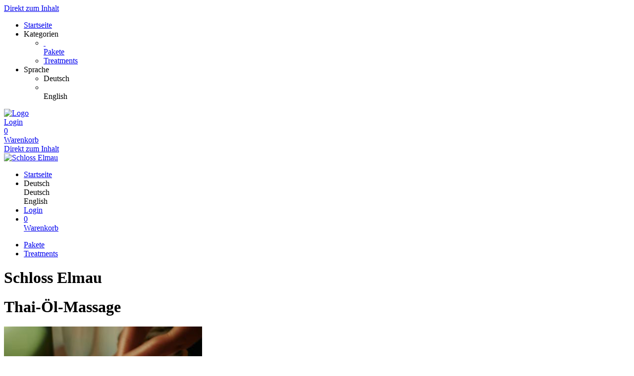

--- FILE ---
content_type: text/html; charset=utf-8
request_url: https://shop.tac.eu.com/schlosselmau/1/shop/reservations/template/3054/?
body_size: 5347
content:
<!doctype html>
<html lang="de">
<head>
<meta charset="utf-8">
<meta name="viewport" content="width=device-width, initial-scale=1.0, user-scalable=yes, maximum-scale=2"/>
<meta name="google-site-verification" content="bJmfvdN6kP30PX1uKxngCZR_pVIDIjy1FTyzDGHDa60" />
<meta name="robots" content="index, follow" />
<link rel="canonical" href="https://spa-shop.schloss-elmau.de/reservations/template/3054/"/>
<title>Schloss Elmau: Treatments - Thai-Massage mit Öl Hideaway</title>
<meta property="og:title" content="Schloss Elmau: Treatments - Thai-Massage mit Öl Hideaway">
<meta name="description" content="Diese entspannende Ganzkörpermassage mit Öl wird auf dem Massagetisch durchgeführt. Durch die Kombination mit Punkttechniken aus der traditionellen Thai-Massage wirkt diese Behandlung nicht nur entspannend, sondern stimuliert zudem den Energiefluss.">
<meta property="og:description" content="Diese entspannende Ganzkörpermassage mit Öl wird auf dem Massagetisch durchgeführt. Durch die Kombination mit Punkttechniken aus der traditionellen Thai-Massage wirkt diese Behandlung nicht nur entspannend, sondern stimuliert zudem den Energiefluss.">
<meta property="og:url" content="https://spa-shop.schloss-elmau.de/reservations/template/3054/">
<meta property="og:type" content="website">
<meta property="og:image" content="https://shop.tac.eu.com/extern/template-pictures/35552.jpg">
<link rel="shortcut icon" type="image/x-icon" href="/extern/schlosselmau/favicon_elmau_32x32.ico">
<link rel="icon" type="image/x-icon" href="/extern/schlosselmau/favicon_elmau_32x32.ico">

<link rel="stylesheet" href="/gfonts/css?family=Open%20Sans:300,400,500,600,700,800,300italic,400italic,500italic,600italic,700italic,800italic&amp;subset=latin-ext">
<link rel="stylesheet" href="/gfonts/css?family=Source%20Sans%20Pro:200,200italic,300,300italic,400,400italic,600,600italic,700,700italic,900,900italic&amp;subset=latin-ext">
<link rel="stylesheet" href="/gfonts/css?family=Heebo:100,200,300,400,500,600,700,800,900&amp;subset=latin-ext">
<link rel="stylesheet" href="/components/select2/dist/css/select2.min.css">
<link rel="stylesheet" type="text/css" href="/extern/css/442.css">
<script nonce="3ca50a58b7cabcb640250ab304c56b5b">
window.i18n = {
activated: 'aktiviert',
deactivated: 'deaktiviert'
};
</script>
<script nonce="3ca50a58b7cabcb640250ab304c56b5b" src="/js/vendor.js"></script>
<script nonce="3ca50a58b7cabcb640250ab304c56b5b" src="/components/jquery-migrate/dist/jquery-migrate.min.js"></script>
<script nonce="3ca50a58b7cabcb640250ab304c56b5b">
(function doEarly () {
if (window.Frontend) {
try {
window.Frontend.early(["https://www.schloss-elmau.de","https://*.schloss-elmau.de","https://screens.schloss-elmau.de/","https://jsfiddle.net/","https://jsfiddle.net","https://jsfiddle.net/8w5e972x/1/","https://fiddle.jshell.net","https://screens.schloss-elmau.de/","https://screens.schloss-elmau.de"], false, '/schlosselmau/1/');
} catch (error) {
setTimeout(doEarly, 10);
}
} else {
setTimeout(doEarly, 10);
}
}());
</script>

<script nonce="3ca50a58b7cabcb640250ab304c56b5b" src="/js/helper/shop.js"></script>
<script nonce="3ca50a58b7cabcb640250ab304c56b5b" src="/js/helper/note-edit-modal.js"></script>
<script nonce="3ca50a58b7cabcb640250ab304c56b5b" src="/js/helper/calendar.js"></script>
<script nonce="3ca50a58b7cabcb640250ab304c56b5b" type="text/javascript"
 src="/js/helper/tracking-helper.js"></script>
<script nonce="3ca50a58b7cabcb640250ab304c56b5b" type="text/javascript"
>
Frontend.waitForWindowObject('TrackingHelper', () => {
window.trackingHelper = new TrackingHelper('', '', {"eventsToFire":[{"event":"productImpressions","products":[{"list":"ACTIVITY","templateCategoryId":18797,"id":"188","name":"Thai-Massage mit Öl Hideaway","category":"Massagen","position":44,"_id":"6976cd6b3b87393a2c020bca"},{"list":"ACTIVITY","templateCategoryId":18797,"id":"212","name":"Thai-Massage mit Öl Hideaway","category":"Massagen","position":45,"_id":"6976cd6b3b87393a2c020bcb"},{"list":"ACTIVITY","templateCategoryId":18797,"id":"207","name":"Thai-Massage mit Öl Retreat","category":"Massagen","position":46,"_id":"6976cd6b3b87393a2c020bcc"},{"list":"ACTIVITY","templateCategoryId":18797,"id":"216","name":"Thai-Massage mit Öl Retreat","category":"Massagen","position":47,"_id":"6976cd6b3b87393a2c020bcd"}],"isEnhancedTracking":true},{"event":"productDetail","actionField":{"list":"ACTIVITY"},"products":[{"list":"ACTIVITY","templateCategoryId":18797,"id":"188","name":"Thai-Massage mit Öl Hideaway","category":"Massagen","position":44,"_id":"6976cd6b3b87393a2c020bca"},{"list":"ACTIVITY","templateCategoryId":18797,"id":"212","name":"Thai-Massage mit Öl Hideaway","category":"Massagen","position":45,"_id":"6976cd6b3b87393a2c020bcb"},{"list":"ACTIVITY","templateCategoryId":18797,"id":"207","name":"Thai-Massage mit Öl Retreat","category":"Massagen","position":46,"_id":"6976cd6b3b87393a2c020bcc"},{"list":"ACTIVITY","templateCategoryId":18797,"id":"216","name":"Thai-Massage mit Öl Retreat","category":"Massagen","position":47,"_id":"6976cd6b3b87393a2c020bcd"}],"isEnhancedTracking":true}]});
}, 200, 50);
</script>
<link rel="stylesheet" href="/magnific-popup/dist/magnific-popup.css"/>
<script nonce="3ca50a58b7cabcb640250ab304c56b5b" src="/magnific-popup/dist/jquery.magnific-popup.js" async></script>
<script nonce="3ca50a58b7cabcb640250ab304c56b5b" src="/components/select2/dist/js/select2.js"></script>
<script nonce="3ca50a58b7cabcb640250ab304c56b5b" src="/components/inputmask/dist/jquery.inputmask.js"></script>
<link href="/LC-switch/lc_switch.css" rel="stylesheet"/>
<script nonce="3ca50a58b7cabcb640250ab304c56b5b" src="/LC-switch/lc_switch.js?v=1.5" type="text/javascript"></script>
<link href="/components/cookieconsent2/build/cookieconsent.min.css" rel="stylesheet"/>
<script nonce="3ca50a58b7cabcb640250ab304c56b5b">
window.addEventListener('DOMContentLoaded', function() {
$(() => {
Frontend.load(false, {
loading: 'Laden...',
close: 'Schließen',
SCREEN_READER_ONLY_TEXT: "<span class=\"screen-reader-only\">Öffnet sich in einem neuen Tab</span>",
}, false);
Frontend.initSelect2AndInputMask(
"dd.mm.yyyy",
undefined,
"dd.mm.yyyy",
{noResults: "Kein Ergebnis gefunden!" }
);
});
});
</script>
<script type="application/ld+json">
{
"@context": "https://schema.org/",
"@type": "Product",
"name": "Thai-Massage mit Öl Hideaway",
"image": "https://spa-shop.schloss-elmau.de/extern/template-pictures/35552.jpg",
"description": "Diese entspannende Ganzkörpermassage mit Öl wird auf dem Massagetisch durchgeführt. Durch die Kombination mit Punkttechniken aus der traditionellen Thai-Massage wirkt diese Behandlung nicht nur entspannend, sondern stimuliert zudem den Energiefluss.",
"offers": {
"@type": "Offer",
"url": ".",
"priceCurrency": "EUR",
"price": "150",
"availability": "https://schema.org/InStock"
}
}
</script>
<script type="application/ld+json">
{
"@context": "https://schema.org/",
"@type": "Product",
"name": "Thai-Massage mit Öl Hideaway",
"image": "https://spa-shop.schloss-elmau.de/extern/template-pictures/35553.jpg",
"description": "Diese entspannende Ganzkörpermassage mit Öl wird auf dem Massagetisch durchgeführt. Durch die Kombination mit Punkttechniken aus der traditionellen Thai-Massage wirkt diese Behandlung nicht nur entspannend, sondern stimuliert zudem den Energiefluss.",
"offers": {
"@type": "Offer",
"url": ".",
"priceCurrency": "EUR",
"price": "250",
"availability": "https://schema.org/InStock"
}
}
</script>
<script type="application/ld+json">
{
"@context": "https://schema.org/",
"@type": "Product",
"name": "Thai-Massage mit Öl Retreat",
"image": "https://spa-shop.schloss-elmau.de/extern/template-pictures/130481.jpg",
"description": "Diese entspannende Ganzkörpermassage mit Öl wird auf dem Massagetisch durchgeführt. Durch die Kombination mit Punkttechniken aus der traditionellen Thai-Massage wirkt diese Behandlung nicht nur entspannend, sondern stimuliert zudem den Energiefluss.",
"offers": {
"@type": "Offer",
"url": ".",
"priceCurrency": "EUR",
"price": "150",
"availability": "https://schema.org/InStock"
}
}
</script>
<script type="application/ld+json">
{
"@context": "https://schema.org/",
"@type": "Product",
"name": "Thai-Massage mit Öl Retreat",
"image": "https://spa-shop.schloss-elmau.de/extern/template-pictures/130482.jpg",
"description": "Diese entspannende Ganzkörpermassage mit Öl wird auf dem Massagetisch durchgeführt. Durch die Kombination mit Punkttechniken aus der traditionellen Thai-Massage wirkt diese Behandlung nicht nur entspannend, sondern stimuliert zudem den Energiefluss.",
"offers": {
"@type": "Offer",
"url": ".",
"priceCurrency": "EUR",
"price": "250",
"availability": "https://schema.org/InStock"
}
}
</script>
<link rel="stylesheet" href="/fontawesome/css/fontawesome.min.css" type="text/css"/>
<link rel="stylesheet" href="/fontawesome/css/solid.min.css" type="text/css"/>
<link rel="stylesheet" href="/fontawesome/css/regular.min.css" type="text/css"/>
</head>
<body class="border-box module-shop module-shop-default">
<noscript>
<div class="no-javascript-error" role="alert">
Bitte aktivieren Sie Javascript für diese Seite, da sie sonst nicht korrekt dargestellt werden kann!
</div>
</noscript>
<div class="before" aria-hidden="true">
</div>
<div id="background" class="module-shop module-shop-default">
<div class="before" aria-hidden="true"></div>
</div>
<div id="compact-header-wrapper" class="module-shop module-shop-default " aria-hidden="true" role="region" aria-label="Toggle Hauptnavigation">
<div class="before"></div>
<div id="compact-header" class="module-shop module-shop-default font-compact-header">
<a href="#content" class="screen-reader-only skip-to-content" tabindex="-1" >Direkt zum Inhalt</a>
<span
id="compact-header-open"
class="fa fa-bars dropdown-list-open   "

aria-label="Menü öffnen"
aria-controls="compact-header-dropdown"
aria-expanded="false"
aria-haspopup="menu"
data-label-open="Menü öffnen"
data-label-close="Menü schließen"


role="button" tabindex="-1"
></span>
<ul id="compact-header-dropdown" class="dropdown-list" tabindex="-2">
<li>
<a href="/schlosselmau/1/shop/" tabindex="-1" rel="noopener">
<div class="dropdown-list__menu">
<div class="dropdown-list__menu__item">
<div class="dropdown-list__menu__item__icon">
<span

class="fa fa-house   "









role="presentation"
></span>
</div>
<div class="dropdown-list__menu__item__text">
Startseite
</div>
</div>
</div>
</a>
</li>
<li class="dropdown-list__menu">
<div class="dropdown-list__menu__item">
<div class="dropdown-list__menu__item__icon">
<span

class="fa fa-star   "









role="presentation"
></span>
</div>
<div class="dropdown-list__menu__item__text">
Kategorien
</div>
</div>
<ul>
<li>
<a href="/schlosselmau/1/shop/packages/category/" tabindex="-1">
<div class="dropdown-list__menu">
<div class="dropdown-list__menu__item">
<div class="dropdown-list__menu__item__icon">
&nbsp;
</div>
<div class="dropdown-list__menu__item__text">
Pakete
</div>
</div>
</div>
</a>
</li>
<li>
<a href="/schlosselmau/1/shop/reservations/category/" tabindex="-1">
<div class="dropdown-list__menu">
<div class="dropdown-list__menu__item">
<div class="dropdown-list__menu__item__icon">
<span

class="fa fa-check   "









role="presentation"
></span>
</div>
<div class="dropdown-list__menu__item__text">
Treatments
</div>
</div>
</div>
</a>
</li>
</ul>
</li>
<li class="dropdown-list__menu">
<div class="dropdown-list__menu__item">
<div class="dropdown-list__menu__item__icon">
<span

class="fa fa-globe   "









role="presentation"
></span>
</div>
<div class="dropdown-list__menu__item__text">
Sprache
</div>
</div>
<ul>
<li class="dropdown-list__menu">
<div role="link" tabindex="-1" class="dropdown-list__menu__item js-change-language m-is-link" data-language="de">
<div class="dropdown-list__menu__item__icon">
<span

class="fa fa-check   "









role="presentation"
></span>
</div>
<div class="dropdown-list__menu__item__text">
Deutsch
</div>
</div>
</li>
<li class="dropdown-list__menu">
<div role="link" tabindex="-1" class="dropdown-list__menu__item js-change-language m-is-link" data-language="en">
<div class="dropdown-list__menu__item__icon">
&nbsp;
</div>
<div class="dropdown-list__menu__item__text">
English
</div>
</div>
</li>
</ul>
</li>
</ul>
<div id="compact-header__logo-wrapper">
<a href="https://shop.tac.eu.com/schlosselmau/1/shop/" tabindex="-1" rel="noopener">
<img id="compact-header__logo" src="/extern/schlosselmau/SchlossElmau_klein.png" alt="Logo" />
</a>
</div>
<div class="right">
<a href="/schlosselmau/1/account/login/" class="login" tabindex="-1">
<span

class="fa fa-user copytext1   "









role="presentation"
></span>
<span class="font-compact-header copytext2 hide-when-smartphone-inline">Login</span>
</a>
<a href="/schlosselmau/1/shop/cart/" class="login " tabindex="-1"  aria-label="Warenkorb: 0 Artikel">
<div class="cart-icon-wrapper">
<span

class="fa fa-cart-shopping copytext1   "









role="presentation"
></span>
<div class="cart__pieces-wrapper">
<div class="cart__pieces copytext3 ">0</div>
</div>
<div class="cart__pieces__timer-wrapper hide">
<div class="cart__pieces__timer copytext3"></div>
</div>
</div>
<span class="font-compact-header copytext2">Warenkorb</span>
</a>
</div>
</div>
</div>
<header id="header" class="module-shop module-shop-default  hide-when-smartphone  style-shop" aria-label="Kopfzeile">
<div class="before wrapper" aria-hidden="true"><div id="header__background" class=""></div></div>
<a href="#content" class="screen-reader-only skip-to-content" >Direkt zum Inhalt</a>
<div id="logo-wrapper" class="wrapper align-left is-background boxed">
<div id="logo-background-wrapper"
class="background-wrapper middle picture">
<div id="logo" class="header-element ">
<a href="https://shop.tac.eu.com/schlosselmau/1/shop/" rel="noopener">
<img src="/extern/schlosselmau/SchlossElmau_klein.png" alt="Schloss Elmau" />
</a>
</div>
</div>
</div>
<div id="cart-wrapper"
class="wrapper
align-right boxed"> 
<div id="cart-background-wrapper" class="font-header__cart module-shop module-shop-default background-wrapper middle">
<div class="before  style-shop"></div>
<div id="cart" class="header-element ">
<div class="before  style-shop"></div>
<ul id="cart-elements" class="">
<li class="cart-elements-item">
<a href="/schlosselmau/1/shop/" rel="noopener">
<div class="cart-elements__link-wrapper">
<span

class="fa fa-house copytext1   "









role="presentation"
></span>
<span class="copytext2">Startseite</span>
</div>
</a>
</li>
<li class="cart-elements-item">
<div id="cart__language">
<div class="dropdown-frontend cart-dropdown" data-label="Sprache">
<div class="dropdown-frontend__selected">
<span

class="fa fa-globe copytext1   "









role="presentation"
></span>
<span class="copytext2">Deutsch</span>
</div>
<div class="dropdown-frontend__elements" data-selected-value="Deutsch">
<div class="before"></div>
<div class="dropdown-frontend__element js-change-language" data-value="Deutsch" data-language="de">
<span class="copytext1">Deutsch</span>
</div>
<div class="dropdown-frontend__element js-change-language" data-value="English" data-language="en">
<span class="copytext1">English</span>
</div>
</div>
</div>
</div>
</li>
<li class="cart-elements-item">
<a href="/schlosselmau/1/account/login/" class="login">
<span

class="fa fa-user copytext1   "









role="presentation"
></span>
<span class="copytext2 hide-when-smartphone-inline">Login</span>
</a>
</li>
<li class="cart-elements-item">
<a href="/schlosselmau/1/shop/cart/" class="login " aria-label="Warenkorb: 0 Artikel">
<div class="cart-icon-wrapper">
<span

class="fa fa-cart-shopping copytext1   "









role="presentation"
></span>
<div class="cart__pieces-wrapper">
<div class="cart__pieces copytext3">0</div>
</div>
<div class="cart__pieces__timer-wrapper hide">
<div class="cart__pieces__timer copytext3"></div>
</div>
</div>
<span class="copytext1">Warenkorb</span>
</a>
</li>
</ul>
</div>
</div>
</div>
<div id="menu-wrapper"
class="wrapper font-header__menu
align-left boxed"> 
<div id="menu-background-wrapper" class="module-shop module-shop-default background-wrapper bottom">
<div class="before  style-shop"></div>
<div id="menu" class="header-element   style-shop">
<div class="before  style-shop"></div>
<nav id="navigation" aria-label="Shop">
<ul>
<li>
<a href="/schlosselmau/1/shop/packages/category/" class="navigation__element">
<div class="menu-color-hover ">
Pakete
</div>
</a>
</li>
<li>
<a href="/schlosselmau/1/shop/reservations/category/" class="navigation__element">
<div class="menu-color-hover module-selected">
Treatments
</div>
</a>
</li>
</ul>
</nav>
</div>
</div>
</div>
</header>
<div id="header-color-divider" class="module-shop module-shop-default "></div>
<div id="header-divider-wrapper" class="divider-wrapper

">
<div id="header-divider" class="divider module-shop module-shop-default  ">
</div>
</div>
<main id="content" class="section font-content module-shop module-shop-default ">
<div class="before" aria-hidden="true"></div>
<h1 id="welcome-text__title" class="hide-important">
Schloss Elmau
</h1>
<script nonce="3ca50a58b7cabcb640250ab304c56b5b" type="text/javascript"
>
Frontend.waitForWindowObject('trackingHelper', () => {
trackingHelper.track(TrackingHelper.getTrackingEvents().ADD_IMPRESSIONS);
trackingHelper.track(TrackingHelper.getTrackingEvents().PRODUCT_DETAIL);
}, 200, 70);
</script>
<div id="detail" class="has-layout is-reservation">
<div class="content-area detail__main-wrapper">
<div class="before"></div><div id="detail__main" class="clearfix main-content-area form">
<div id="detail__main-mobile">
<div id="detail__headline-mobile">
<h1 id="detail__headline-mobile__name" class="h1 font-headline">
Thai-Öl-Massage
</h1>
</div>
</div>
<div id="detail__main__layout-wrapper" aria-hidden="true">
<section id="detail__main__layout" aria-label="Gutschein-Design wählen">
<div id="detail__main__layout__picture">
<img src="/extern/template-pictures/35552.jpg" alt="Vorschau des Gutschein-Designs " />
</div>
</section>
</div>
<div id="detail__main__settings">
<div id="detail__headline">
<h1 id="detail__headline__name" class="h1 font-headline">
Thai-Öl-Massage
</h1>
</div>
<div class="detail__main__settings__grouped-templates" >
 
<div class="dropdown-frontend full-width do-not-sort dropdown-frontend-fix-size">
<div class="dropdown-frontend__selected clearfix">
<span class="left"></span>
<span class="right"><span

class="fa fa-chevron-down   "









role="presentation"
></span>
</span>
</div>
<div class="dropdown-frontend__elements" data-selected="0">
<div class="before"></div>
<div class="dropdown-frontend__element relative template" data-value="188" data-template-id="35552" data-type="">
<span class="copytext1">Thai-Massage mit Öl Hideaway, 50 Min</span>
<span class="space-taker h3 price">&nbsp;
€&nbsp;150,00
</span>
<span class="right h3 price">
€&nbsp;150,00
</span>
</div>
<div class="dropdown-frontend__element relative template" data-value="212" data-template-id="35553" data-type="">
<span class="copytext1">Thai-Massage mit Öl Hideaway, 90 Min</span>
<span class="space-taker h3 price">&nbsp;
€&nbsp;250,00
</span>
<span class="right h3 price">
€&nbsp;250,00
</span>
</div>
<div class="dropdown-frontend__element relative template" data-value="207" data-template-id="130481" data-type="">
<span class="copytext1">Thai-Massage mit Öl Retreat, 50 Min</span>
<span class="space-taker h3 price">&nbsp;
€&nbsp;150,00
</span>
<span class="right h3 price">
€&nbsp;150,00
</span>
</div>
<div class="dropdown-frontend__element relative template" data-value="216" data-template-id="130482" data-type="">
<span class="copytext1">Thai-Massage mit Öl Retreat, 90 Min</span>
<span class="space-taker h3 price">&nbsp;
€&nbsp;250,00
</span>
<span class="right h3 price">
€&nbsp;250,00
</span>
</div>
</div>
</div>
</div>
<div id="detail__cart" class="clearfix copytext2">
<div class="reservation-detail" data-time="">
<div class="column">
<div class="label">
Datum wählen
</div>
<div class="select">
<div class="datepicker-field-wrapper">
<input class="datepicker-field__input" type="text" data-date="1" aria-label="Datum wählen" />
<div class="datepicker-field"









aria-hidden="true"
>
<span class="datepicker-field__text" role="button"></span>
<div class="datepicker-field__datepicker"></div>
</div>
</div>
</div>
</div>
<div class="column">
<div class="label">
Tageszeit wählen
</div>
<div class="select">
<div class="dropdown-frontend copytext1 do-not-sort" data-name="time">
<div class="dropdown-frontend__selected">
<span class="left"></span>
<span class="right"> <span

class="fa fa-chevron-down   "









role="presentation"
></span>
</span>
</div>
<div class="dropdown-frontend__elements">
<div class="before"></div>
<div class="dropdown-frontend__element" data-from="09:00" data-to="">
<span>Jederzeit</span>
</div>
<div class="dropdown-frontend__element" data-value="1845" data-from="08:00" data-to="13:00">
<span>Vormittag</span>
</div>
<div class="dropdown-frontend__element" data-value="1846" data-from="13:00" data-to="15:00">
<span>Mittag</span>
</div>
<div class="dropdown-frontend__element" data-value="1847" data-from="15:00" data-to="18:00">
<span>Nachmittag</span>
</div>
</div>
</div>
</div>
</div>
<div class="column">
<div class="label">
Bevorzugter Mitarbeiter
</div>
<div class="select">
<div class="dropdown-frontend copytext1 do-not-sort" data-name="provider">
<div class="dropdown-frontend__selected">
<span class="left"></span>
<span class="right"> <span

class="fa fa-chevron-down   "









role="presentation"
></span>
</span>
</div>
<div class="dropdown-frontend__elements" data-selected-value="">
<div class="before"></div>
<div class="dropdown-frontend__element" data-value="0" >
<span>Neutral</span>
</div>
 
<div class="divider" ></div>
<div class="dropdown-frontend__element" data-value="-1" >
<span>Männlich verpflichtend</span>
</div>
<div class="dropdown-frontend__element" data-value="-2" >
<span>Weiblich verpflichtend</span>
</div>
</div>
</div>
</div>
</div>
<div class="column">
<div class="label">
Ich buche für
</div>
<div class="select">
<div class="dropdown-frontend copytext1 do-not-sort" data-name="book-for">
<div class="dropdown-frontend__selected">
<span class="left"></span>
<span class="right"> <span

class="fa fa-chevron-down   "









role="presentation"
></span>
</span>
</div>
<div class="dropdown-frontend__elements" data-selected-value="">
<div class="before"></div>
<div class="dropdown-frontend__element" data-value="0">
<span>mich</span>
</div>
<div class="dropdown-frontend__element" data-value="1">
<span>jemand anderen</span>
</div>
</div>
</div>
</div>
</div>
</div>
<button class="check-availability check-button frontend-button primary-button full-width-smartphone">
Verfügbarkeit abfragen
</button>
<div class="availabilites-wrapper" aria-live="polite"></div>
</div>
<div id="error" class="error-area hide " role="alert" aria-atomic="true">
<div class="before"></div>
<span

class="fa fa-seal-exclamation error-message-icon h2   "









role="presentation"
></span>
<div class="h3 error-message-area">

</div>
</div>
<div class="detail__description">
<h2 class="detail__description__headline font-headline h3">
Beschreibung
</h2>
<div class="detail__description__text copytext2">
Diese entspannende Ganzkörpermassage mit Öl wird auf dem Massagetisch durchgeführt. Durch die Kombination mit Punkttechniken aus der traditionellen Thai-Massage wirkt diese Behandlung nicht nur entspannend, sondern stimuliert zudem den Energiefluss.
</div>
</div>
</div>
</div>

</div><div class="content-area detail__description-mobile-wrapper">
<div class="before"></div><div class="detail__description detail__description-mobile">
<div class="detail__description">
<h2 class="detail__description__headline font-headline h3">
Beschreibung
</h2>
<div class="detail__description__text copytext2">
Diese entspannende Ganzkörpermassage mit Öl wird auf dem Massagetisch durchgeführt. Durch die Kombination mit Punkttechniken aus der traditionellen Thai-Massage wirkt diese Behandlung nicht nur entspannend, sondern stimuliert zudem den Energiefluss.
</div>
</div>
</div>

</div></div>
<div id="detail__preview" class="mfp-hide">
<img id="detail__preview__image" alt="Vorschau" src="[data-uri]" />
<div id="detail__preview__spinner" class="content-area ">
<div class="before"></div><span

class="fa fa-spinner animate-spin   "









role="presentation"
></span>

</div></div>
<div id="note-edit" class="content-area input-modal mfp-hide">
<div class="before"></div><div class="name font-headline h3"></div>
<div class="type copytext1"></div>
<div class="date copytext2"></div>
<div id="voucher-input">
<div id="voucher-input__dedication" class="voucher-input__setting">
<label>
<span class="copytext3">
Notiz
</span>
<textarea class="voucher-input__setting__input copytext1" name="dedication" rows="5" aria-describedby="voucher-input__dedication-info__characters"></textarea>
</label>
</div>
<div id="voucher-input__dedication-info" class="clearfix">
<div id="voucher-input__dedication-info__characters" class="voucher-input__info__character-count copytext3" aria-live="polite">
<span id="voucher-input__dedication-info__characters__count"></span> Zeichen verbleibend
</div>
</div>
</div>
<div class="input-modal__buttons">
<button 


class="frontend-button
secondary-button mfp-close-button input-modal__buttons__abort">



Abbrechen


</button>
<button 


class="frontend-button
primary-button input-modal__buttons__save">



Speichern


</button>
</div>

</div><script nonce="3ca50a58b7cabcb640250ab304c56b5b" class="init-detail-page-script">
ShopHelper.initDetailPage(
',',
2,
188,
35552,
'/schlosselmau/1/',
'',
null,
{
missingFieldsPrefix: 'Fehlende Felder:',
loading: 'Laden...',
apply: 'Übernehmen',
fileError: 'Dateiformat nicht unterstützt oder maximale Dateigröße von 10 MB überschritten',
shippingOptionError: 'Bitte wählen Sie eine Versand Option.',
del: 'entfernen',
},
'',
'',
null,
true,
false,
false,
false,
false,
false,
null
);
</script>

</main>
<div id="footer-divider-wrapper" aria-hidden="true" class="divider-wrapper

">
<div id="footer-divider" class="divider module-shop module-shop-default ">
</div>
</div>
<div id="footer-color-divider" class="module-shop module-shop-default"></div>
<footer id="footer-wrapper"
class="font-footer module-shop module-shop-default">
<div class="before" aria-hidden="true"></div>
<div id="footer" class="module-shop module-shop-default" aria-live="polite">
<div class="dropdown-row m-count-3">
<div id="legal" class="element clearfix">
<h2 class="element__headline element__headline--disabled hide-when-smartphone h3 font-footer">
Rechtliches
<span

class="fa fa-chevron-down expand open-menu   "









role="presentation"
></span>
</h2>
<h2 class="element__headline hide-when-not-smartphone h3 font-footer" role="button" tabindex="0" aria-expanded="false">
Rechtliches
<span

class="fa fa-chevron-down expand open-menu   "









role="presentation"
></span>
</h2>
<ul class="element__text copytext2" aria-label="Rechtliches">
<li>
<span class=""><a href="https://www.schloss-elmau.de/datenschutz/" target="_blank" class="list" rel="noopener">Datenschutzerklärung<span class="screen-reader-only">Öffnet sich in einem neuen Tab</span><span class="screen-reader-only">Führt auf eine externe Seite</span></a></span>
</li>
<li>
<span class=""><a href="/schlosselmau/1/texts/46959/" target="_self" class="list">Sitemap</a></span>
</li>
</ul>
</div>
<div id="company" class="element last clearfix">
<h2 class="element__headline element__headline--disabled hide-when-smartphone h3 font-footer">
Firma
<span

class="fa fa-chevron-down expand open-menu   "









role="presentation"
></span>
</h2>
<h2 class="element__headline hide-when-not-smartphone h3 font-footer" role="button" tabindex="0" aria-expanded="false">
Firma
<span

class="fa fa-chevron-down expand open-menu   "









role="presentation"
></span>
</h2>
<ul class="element__text copytext2" aria-label="Firma">
<li>
<span class=""><a href="https://www.schloss-elmau.de/impressum/" target="_blank" class="list" rel="noopener">Impressum<span class="screen-reader-only">Öffnet sich in einem neuen Tab</span><span class="screen-reader-only">Führt auf eine externe Seite</span></a></span>
</li>
</ul>
</div>
<div id="social" class="element">
<h2 class="element__headline element__headline--disabled hide-when-smartphone h3 font-footer">
Sozial
<span

class="fa fa-chevron-down expand open-menu   "









role="presentation"
></span>
</h2>
<h2 class="element__headline hide-when-not-smartphone h3 font-footer" role="button" tabindex="0" aria-expanded="false">
Sozial
<span

class="fa fa-chevron-down expand open-menu   "









role="presentation"
></span>
</h2>
<ul class="element__text copytext2" aria-label="Sozial">
<li>
<a href="https://www.facebook.com/schlosselmau/" target="_blank" rel="noopener">
<img src="/extern/schlosselmau/facebook__1_.png" alt="Facebook" class="social__logo" role="presentation" />
<span>Facebook</span>
<span class="screen-reader-only">Öffnet sich in einem neuen Tab</span>
<span class="screen-reader-only">Führt auf eine externe Seite</span>
</a>
</li>
<li>
<a href="https://www.instagram.com/schlosselmau/" target="_blank" rel="noopener">
<img src="/extern/schlosselmau/instagram__1_.png" alt="Instagram" class="social__logo" role="presentation" />
<span>Instagram</span>
<span class="screen-reader-only">Öffnet sich in einem neuen Tab</span>
<span class="screen-reader-only">Führt auf eine externe Seite</span>
</a>
</li>
</ul>
</div>
</div>
<div id="bottom" class="center-text copytext3">
<div class="js-show-cookie-floater" role="button" tabindex="0" aria-haspopup="dialog">Cookie-Einstellungen anzeigen/ändern</div>
<div id="copyright">&copy; copyright 2026 - Schloss Elmau</div>
</div>
<div class="center-text copytext3"><a href="https://www.tac.eu.com" target="_blank" rel="noopener">Technische Realisierung: TAC | The Assistant Company<span class="screen-reader-only">Öffnet sich in einem neuen Tab</span>
</a></div>
</div>
</footer>
<script nonce="3ca50a58b7cabcb640250ab304c56b5b" src="/components/cookieconsent2/build/cookieconsent.min.js"></script>
<script nonce="3ca50a58b7cabcb640250ab304c56b5b" src="/js/helper/cookie-dialog.js"></script>
<script nonce="3ca50a58b7cabcb640250ab304c56b5b">
$(() => {
Frontend.initCookieFloater("<span class=\"copytext2\" role=\"dialog\" aria-labelledby=\"cookie-title\" aria-describedby=\"cookie-description\" aria-modal=\"true\">\n<div id=\"cookie-title\" class=\"screen-reader-only\">Cookie-Einstellungen</div>\n<div id=\"cookie-description\" class=\"screen-reader-only\">Verwalten Sie Ihre Cookie-Präferenzen</div>\n<div class=\"cookie-text\">\nWir nutzen Cookies auf unserer Website. Einige von ihnen sind essenziell, während andere uns helfen, diese Website und Ihre Erfahrung zu verbessern. Durch die weitere Nutzung der Website stimmen Sie der Verwendung von Cookies zu. Weitere Informationen zu Cookies erhalten Sie und unserer Datenschutzerklärung.\n</div>\n<div class=\"cookie-switches\">\n<span class=\"cookie-switch\" data-name=\"functional\">\nFunktion\n<input class=\"better-switch\" type=\"checkbox\" name=\"functional\" value=\"1\" data-label=\"Funktion\" aria-label=\"Funktion\">\n</span>\n<span class=\"cookie-switch\" data-name=\"performance\">\nStatistik\n<input class=\"better-switch\" type=\"checkbox\" name=\"performance\" value=\"1\" data-label=\"Statistik\" aria-label=\"Statistik\">\n</span>\n<span class=\"cookie-link js-open-popup-link full-width-smartphone-important\" role=\"button\" tabindex=\"0\" aria-haspopup=\"dialog\" data-mfp-src=\"/schlosselmau/1/cookie/\">\nDetails anzeigen\n</span>\n</div>\n<div class=\"cookie-button-wrapper\" role=\"group\">\n<button \n\n\nclass=\"frontend-button\ncookie-button save-cookie-button\">\n\n\n\nSpeichern\n\n\n</button>\n<button \n\n\nclass=\"frontend-button\ncookie-button reject-button\">\n\n\n\nAblehnen\n\n\n</button>\n<button \n\n\nclass=\"frontend-button\ncookie-button accept-all-cookies\">\n\n\n\nAlles akzeptieren\n\n\n</button>\n</div>\n</span>\n");
});
</script>
</body>
</html>
